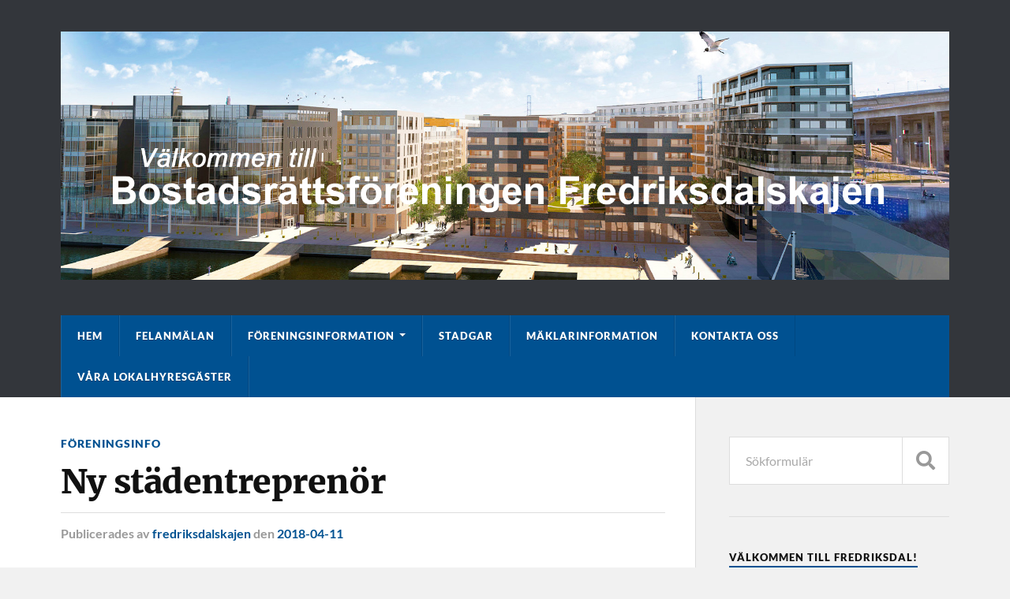

--- FILE ---
content_type: text/html; charset=UTF-8
request_url: https://www.fredriksdalskajen.se/foreningsinfo/ny-stadentreprenor/
body_size: 41196
content:
<!DOCTYPE html>

<html class="no-js" lang="sv-SE">

	<head profile="http://gmpg.org/xfn/11">
		
		<meta http-equiv="Content-Type" content="text/html; charset=UTF-8" />
		<meta name="viewport" content="width=device-width, initial-scale=1.0" >
		 
		<title>Ny städentreprenör &#8211; Brf Fredriksdalskajen</title>
<meta name='robots' content='max-image-preview:large' />
<script>document.documentElement.className = document.documentElement.className.replace("no-js","js");</script>
<link rel="alternate" type="application/rss+xml" title="Brf Fredriksdalskajen &raquo; Webbflöde" href="https://www.fredriksdalskajen.se/feed/" />
<link rel="alternate" type="application/rss+xml" title="Brf Fredriksdalskajen &raquo; Kommentarsflöde" href="https://www.fredriksdalskajen.se/comments/feed/" />
<link rel="alternate" title="oEmbed (JSON)" type="application/json+oembed" href="https://www.fredriksdalskajen.se/wp-json/oembed/1.0/embed?url=https%3A%2F%2Fwww.fredriksdalskajen.se%2Fforeningsinfo%2Fny-stadentreprenor%2F" />
<link rel="alternate" title="oEmbed (XML)" type="text/xml+oembed" href="https://www.fredriksdalskajen.se/wp-json/oembed/1.0/embed?url=https%3A%2F%2Fwww.fredriksdalskajen.se%2Fforeningsinfo%2Fny-stadentreprenor%2F&#038;format=xml" />
<style id='wp-img-auto-sizes-contain-inline-css' type='text/css'>
img:is([sizes=auto i],[sizes^="auto," i]){contain-intrinsic-size:3000px 1500px}
/*# sourceURL=wp-img-auto-sizes-contain-inline-css */
</style>
<style id='wp-emoji-styles-inline-css' type='text/css'>

	img.wp-smiley, img.emoji {
		display: inline !important;
		border: none !important;
		box-shadow: none !important;
		height: 1em !important;
		width: 1em !important;
		margin: 0 0.07em !important;
		vertical-align: -0.1em !important;
		background: none !important;
		padding: 0 !important;
	}
/*# sourceURL=wp-emoji-styles-inline-css */
</style>
<style id='wp-block-library-inline-css' type='text/css'>
:root{--wp-block-synced-color:#7a00df;--wp-block-synced-color--rgb:122,0,223;--wp-bound-block-color:var(--wp-block-synced-color);--wp-editor-canvas-background:#ddd;--wp-admin-theme-color:#007cba;--wp-admin-theme-color--rgb:0,124,186;--wp-admin-theme-color-darker-10:#006ba1;--wp-admin-theme-color-darker-10--rgb:0,107,160.5;--wp-admin-theme-color-darker-20:#005a87;--wp-admin-theme-color-darker-20--rgb:0,90,135;--wp-admin-border-width-focus:2px}@media (min-resolution:192dpi){:root{--wp-admin-border-width-focus:1.5px}}.wp-element-button{cursor:pointer}:root .has-very-light-gray-background-color{background-color:#eee}:root .has-very-dark-gray-background-color{background-color:#313131}:root .has-very-light-gray-color{color:#eee}:root .has-very-dark-gray-color{color:#313131}:root .has-vivid-green-cyan-to-vivid-cyan-blue-gradient-background{background:linear-gradient(135deg,#00d084,#0693e3)}:root .has-purple-crush-gradient-background{background:linear-gradient(135deg,#34e2e4,#4721fb 50%,#ab1dfe)}:root .has-hazy-dawn-gradient-background{background:linear-gradient(135deg,#faaca8,#dad0ec)}:root .has-subdued-olive-gradient-background{background:linear-gradient(135deg,#fafae1,#67a671)}:root .has-atomic-cream-gradient-background{background:linear-gradient(135deg,#fdd79a,#004a59)}:root .has-nightshade-gradient-background{background:linear-gradient(135deg,#330968,#31cdcf)}:root .has-midnight-gradient-background{background:linear-gradient(135deg,#020381,#2874fc)}:root{--wp--preset--font-size--normal:16px;--wp--preset--font-size--huge:42px}.has-regular-font-size{font-size:1em}.has-larger-font-size{font-size:2.625em}.has-normal-font-size{font-size:var(--wp--preset--font-size--normal)}.has-huge-font-size{font-size:var(--wp--preset--font-size--huge)}.has-text-align-center{text-align:center}.has-text-align-left{text-align:left}.has-text-align-right{text-align:right}.has-fit-text{white-space:nowrap!important}#end-resizable-editor-section{display:none}.aligncenter{clear:both}.items-justified-left{justify-content:flex-start}.items-justified-center{justify-content:center}.items-justified-right{justify-content:flex-end}.items-justified-space-between{justify-content:space-between}.screen-reader-text{border:0;clip-path:inset(50%);height:1px;margin:-1px;overflow:hidden;padding:0;position:absolute;width:1px;word-wrap:normal!important}.screen-reader-text:focus{background-color:#ddd;clip-path:none;color:#444;display:block;font-size:1em;height:auto;left:5px;line-height:normal;padding:15px 23px 14px;text-decoration:none;top:5px;width:auto;z-index:100000}html :where(.has-border-color){border-style:solid}html :where([style*=border-top-color]){border-top-style:solid}html :where([style*=border-right-color]){border-right-style:solid}html :where([style*=border-bottom-color]){border-bottom-style:solid}html :where([style*=border-left-color]){border-left-style:solid}html :where([style*=border-width]){border-style:solid}html :where([style*=border-top-width]){border-top-style:solid}html :where([style*=border-right-width]){border-right-style:solid}html :where([style*=border-bottom-width]){border-bottom-style:solid}html :where([style*=border-left-width]){border-left-style:solid}html :where(img[class*=wp-image-]){height:auto;max-width:100%}:where(figure){margin:0 0 1em}html :where(.is-position-sticky){--wp-admin--admin-bar--position-offset:var(--wp-admin--admin-bar--height,0px)}@media screen and (max-width:600px){html :where(.is-position-sticky){--wp-admin--admin-bar--position-offset:0px}}

/*# sourceURL=wp-block-library-inline-css */
</style><style id='global-styles-inline-css' type='text/css'>
:root{--wp--preset--aspect-ratio--square: 1;--wp--preset--aspect-ratio--4-3: 4/3;--wp--preset--aspect-ratio--3-4: 3/4;--wp--preset--aspect-ratio--3-2: 3/2;--wp--preset--aspect-ratio--2-3: 2/3;--wp--preset--aspect-ratio--16-9: 16/9;--wp--preset--aspect-ratio--9-16: 9/16;--wp--preset--color--black: #111;--wp--preset--color--cyan-bluish-gray: #abb8c3;--wp--preset--color--white: #fff;--wp--preset--color--pale-pink: #f78da7;--wp--preset--color--vivid-red: #cf2e2e;--wp--preset--color--luminous-vivid-orange: #ff6900;--wp--preset--color--luminous-vivid-amber: #fcb900;--wp--preset--color--light-green-cyan: #7bdcb5;--wp--preset--color--vivid-green-cyan: #00d084;--wp--preset--color--pale-cyan-blue: #8ed1fc;--wp--preset--color--vivid-cyan-blue: #0693e3;--wp--preset--color--vivid-purple: #9b51e0;--wp--preset--color--accent: #005191;--wp--preset--color--dark-gray: #333;--wp--preset--color--medium-gray: #555;--wp--preset--color--light-gray: #777;--wp--preset--gradient--vivid-cyan-blue-to-vivid-purple: linear-gradient(135deg,rgb(6,147,227) 0%,rgb(155,81,224) 100%);--wp--preset--gradient--light-green-cyan-to-vivid-green-cyan: linear-gradient(135deg,rgb(122,220,180) 0%,rgb(0,208,130) 100%);--wp--preset--gradient--luminous-vivid-amber-to-luminous-vivid-orange: linear-gradient(135deg,rgb(252,185,0) 0%,rgb(255,105,0) 100%);--wp--preset--gradient--luminous-vivid-orange-to-vivid-red: linear-gradient(135deg,rgb(255,105,0) 0%,rgb(207,46,46) 100%);--wp--preset--gradient--very-light-gray-to-cyan-bluish-gray: linear-gradient(135deg,rgb(238,238,238) 0%,rgb(169,184,195) 100%);--wp--preset--gradient--cool-to-warm-spectrum: linear-gradient(135deg,rgb(74,234,220) 0%,rgb(151,120,209) 20%,rgb(207,42,186) 40%,rgb(238,44,130) 60%,rgb(251,105,98) 80%,rgb(254,248,76) 100%);--wp--preset--gradient--blush-light-purple: linear-gradient(135deg,rgb(255,206,236) 0%,rgb(152,150,240) 100%);--wp--preset--gradient--blush-bordeaux: linear-gradient(135deg,rgb(254,205,165) 0%,rgb(254,45,45) 50%,rgb(107,0,62) 100%);--wp--preset--gradient--luminous-dusk: linear-gradient(135deg,rgb(255,203,112) 0%,rgb(199,81,192) 50%,rgb(65,88,208) 100%);--wp--preset--gradient--pale-ocean: linear-gradient(135deg,rgb(255,245,203) 0%,rgb(182,227,212) 50%,rgb(51,167,181) 100%);--wp--preset--gradient--electric-grass: linear-gradient(135deg,rgb(202,248,128) 0%,rgb(113,206,126) 100%);--wp--preset--gradient--midnight: linear-gradient(135deg,rgb(2,3,129) 0%,rgb(40,116,252) 100%);--wp--preset--font-size--small: 15px;--wp--preset--font-size--medium: 20px;--wp--preset--font-size--large: 24px;--wp--preset--font-size--x-large: 42px;--wp--preset--font-size--normal: 17px;--wp--preset--font-size--larger: 28px;--wp--preset--spacing--20: 0.44rem;--wp--preset--spacing--30: 0.67rem;--wp--preset--spacing--40: 1rem;--wp--preset--spacing--50: 1.5rem;--wp--preset--spacing--60: 2.25rem;--wp--preset--spacing--70: 3.38rem;--wp--preset--spacing--80: 5.06rem;--wp--preset--shadow--natural: 6px 6px 9px rgba(0, 0, 0, 0.2);--wp--preset--shadow--deep: 12px 12px 50px rgba(0, 0, 0, 0.4);--wp--preset--shadow--sharp: 6px 6px 0px rgba(0, 0, 0, 0.2);--wp--preset--shadow--outlined: 6px 6px 0px -3px rgb(255, 255, 255), 6px 6px rgb(0, 0, 0);--wp--preset--shadow--crisp: 6px 6px 0px rgb(0, 0, 0);}:where(.is-layout-flex){gap: 0.5em;}:where(.is-layout-grid){gap: 0.5em;}body .is-layout-flex{display: flex;}.is-layout-flex{flex-wrap: wrap;align-items: center;}.is-layout-flex > :is(*, div){margin: 0;}body .is-layout-grid{display: grid;}.is-layout-grid > :is(*, div){margin: 0;}:where(.wp-block-columns.is-layout-flex){gap: 2em;}:where(.wp-block-columns.is-layout-grid){gap: 2em;}:where(.wp-block-post-template.is-layout-flex){gap: 1.25em;}:where(.wp-block-post-template.is-layout-grid){gap: 1.25em;}.has-black-color{color: var(--wp--preset--color--black) !important;}.has-cyan-bluish-gray-color{color: var(--wp--preset--color--cyan-bluish-gray) !important;}.has-white-color{color: var(--wp--preset--color--white) !important;}.has-pale-pink-color{color: var(--wp--preset--color--pale-pink) !important;}.has-vivid-red-color{color: var(--wp--preset--color--vivid-red) !important;}.has-luminous-vivid-orange-color{color: var(--wp--preset--color--luminous-vivid-orange) !important;}.has-luminous-vivid-amber-color{color: var(--wp--preset--color--luminous-vivid-amber) !important;}.has-light-green-cyan-color{color: var(--wp--preset--color--light-green-cyan) !important;}.has-vivid-green-cyan-color{color: var(--wp--preset--color--vivid-green-cyan) !important;}.has-pale-cyan-blue-color{color: var(--wp--preset--color--pale-cyan-blue) !important;}.has-vivid-cyan-blue-color{color: var(--wp--preset--color--vivid-cyan-blue) !important;}.has-vivid-purple-color{color: var(--wp--preset--color--vivid-purple) !important;}.has-black-background-color{background-color: var(--wp--preset--color--black) !important;}.has-cyan-bluish-gray-background-color{background-color: var(--wp--preset--color--cyan-bluish-gray) !important;}.has-white-background-color{background-color: var(--wp--preset--color--white) !important;}.has-pale-pink-background-color{background-color: var(--wp--preset--color--pale-pink) !important;}.has-vivid-red-background-color{background-color: var(--wp--preset--color--vivid-red) !important;}.has-luminous-vivid-orange-background-color{background-color: var(--wp--preset--color--luminous-vivid-orange) !important;}.has-luminous-vivid-amber-background-color{background-color: var(--wp--preset--color--luminous-vivid-amber) !important;}.has-light-green-cyan-background-color{background-color: var(--wp--preset--color--light-green-cyan) !important;}.has-vivid-green-cyan-background-color{background-color: var(--wp--preset--color--vivid-green-cyan) !important;}.has-pale-cyan-blue-background-color{background-color: var(--wp--preset--color--pale-cyan-blue) !important;}.has-vivid-cyan-blue-background-color{background-color: var(--wp--preset--color--vivid-cyan-blue) !important;}.has-vivid-purple-background-color{background-color: var(--wp--preset--color--vivid-purple) !important;}.has-black-border-color{border-color: var(--wp--preset--color--black) !important;}.has-cyan-bluish-gray-border-color{border-color: var(--wp--preset--color--cyan-bluish-gray) !important;}.has-white-border-color{border-color: var(--wp--preset--color--white) !important;}.has-pale-pink-border-color{border-color: var(--wp--preset--color--pale-pink) !important;}.has-vivid-red-border-color{border-color: var(--wp--preset--color--vivid-red) !important;}.has-luminous-vivid-orange-border-color{border-color: var(--wp--preset--color--luminous-vivid-orange) !important;}.has-luminous-vivid-amber-border-color{border-color: var(--wp--preset--color--luminous-vivid-amber) !important;}.has-light-green-cyan-border-color{border-color: var(--wp--preset--color--light-green-cyan) !important;}.has-vivid-green-cyan-border-color{border-color: var(--wp--preset--color--vivid-green-cyan) !important;}.has-pale-cyan-blue-border-color{border-color: var(--wp--preset--color--pale-cyan-blue) !important;}.has-vivid-cyan-blue-border-color{border-color: var(--wp--preset--color--vivid-cyan-blue) !important;}.has-vivid-purple-border-color{border-color: var(--wp--preset--color--vivid-purple) !important;}.has-vivid-cyan-blue-to-vivid-purple-gradient-background{background: var(--wp--preset--gradient--vivid-cyan-blue-to-vivid-purple) !important;}.has-light-green-cyan-to-vivid-green-cyan-gradient-background{background: var(--wp--preset--gradient--light-green-cyan-to-vivid-green-cyan) !important;}.has-luminous-vivid-amber-to-luminous-vivid-orange-gradient-background{background: var(--wp--preset--gradient--luminous-vivid-amber-to-luminous-vivid-orange) !important;}.has-luminous-vivid-orange-to-vivid-red-gradient-background{background: var(--wp--preset--gradient--luminous-vivid-orange-to-vivid-red) !important;}.has-very-light-gray-to-cyan-bluish-gray-gradient-background{background: var(--wp--preset--gradient--very-light-gray-to-cyan-bluish-gray) !important;}.has-cool-to-warm-spectrum-gradient-background{background: var(--wp--preset--gradient--cool-to-warm-spectrum) !important;}.has-blush-light-purple-gradient-background{background: var(--wp--preset--gradient--blush-light-purple) !important;}.has-blush-bordeaux-gradient-background{background: var(--wp--preset--gradient--blush-bordeaux) !important;}.has-luminous-dusk-gradient-background{background: var(--wp--preset--gradient--luminous-dusk) !important;}.has-pale-ocean-gradient-background{background: var(--wp--preset--gradient--pale-ocean) !important;}.has-electric-grass-gradient-background{background: var(--wp--preset--gradient--electric-grass) !important;}.has-midnight-gradient-background{background: var(--wp--preset--gradient--midnight) !important;}.has-small-font-size{font-size: var(--wp--preset--font-size--small) !important;}.has-medium-font-size{font-size: var(--wp--preset--font-size--medium) !important;}.has-large-font-size{font-size: var(--wp--preset--font-size--large) !important;}.has-x-large-font-size{font-size: var(--wp--preset--font-size--x-large) !important;}
/*# sourceURL=global-styles-inline-css */
</style>

<style id='classic-theme-styles-inline-css' type='text/css'>
/*! This file is auto-generated */
.wp-block-button__link{color:#fff;background-color:#32373c;border-radius:9999px;box-shadow:none;text-decoration:none;padding:calc(.667em + 2px) calc(1.333em + 2px);font-size:1.125em}.wp-block-file__button{background:#32373c;color:#fff;text-decoration:none}
/*# sourceURL=/wp-includes/css/classic-themes.min.css */
</style>
<link rel='stylesheet' id='rowling_google_fonts-css' href='https://www.fredriksdalskajen.se/wp-content/themes/rowling/assets/css/fonts.css?ver=6.9' type='text/css' media='all' />
<link rel='stylesheet' id='rowling_fontawesome-css' href='https://www.fredriksdalskajen.se/wp-content/themes/rowling/assets/css/font-awesome.min.css?ver=5.13.0' type='text/css' media='all' />
<link rel='stylesheet' id='rowling_style-css' href='https://www.fredriksdalskajen.se/wp-content/themes/rowling/style.css?ver=2.1.1' type='text/css' media='all' />
<script type="text/javascript" src="https://www.fredriksdalskajen.se/wp-includes/js/jquery/jquery.min.js?ver=3.7.1" id="jquery-core-js"></script>
<script type="text/javascript" src="https://www.fredriksdalskajen.se/wp-includes/js/jquery/jquery-migrate.min.js?ver=3.4.1" id="jquery-migrate-js"></script>
<script type="text/javascript" src="https://www.fredriksdalskajen.se/wp-content/themes/rowling/assets/js/flexslider.js?ver=1" id="rowling_flexslider-js"></script>
<script type="text/javascript" src="https://www.fredriksdalskajen.se/wp-content/themes/rowling/assets/js/doubletaptogo.js?ver=1" id="rowling_doubletap-js"></script>
<link rel="https://api.w.org/" href="https://www.fredriksdalskajen.se/wp-json/" /><link rel="alternate" title="JSON" type="application/json" href="https://www.fredriksdalskajen.se/wp-json/wp/v2/posts/2195" /><link rel="EditURI" type="application/rsd+xml" title="RSD" href="https://www.fredriksdalskajen.se/xmlrpc.php?rsd" />
<meta name="generator" content="WordPress 6.9" />
<link rel="canonical" href="https://www.fredriksdalskajen.se/foreningsinfo/ny-stadentreprenor/" />
<link rel='shortlink' href='https://www.fredriksdalskajen.se/?p=2195' />
<!-- Customizer CSS --><style type="text/css">a { color:#005191; }.blog-title a:hover { color:#005191; }.navigation .section-inner { background-color:#005191; }.primary-menu ul li:hover > a { color:#005191; }.search-container .search-button:hover { color:#005191; }.sticky .sticky-tag { background-color:#005191; }.sticky .sticky-tag:after { border-right-color:#005191; }.sticky .sticky-tag:after { border-left-color:#005191; }.post-categories { color:#005191; }.single .post-meta a { color:#005191; }.single .post-meta a:hover { border-bottom-color:#005191; }.single-post .post-image-caption .fa { color:#005191; }.related-post .category { color:#005191; }p.intro { color:#005191; }blockquote:after { color:#005191; }fieldset legend { background-color:#005191; }button, .button, .faux-button, :root .wp-block-button__link, :root .wp-block-file__button, input[type="button"], input[type="reset"], input[type="submit"] { background-color:#005191; }:root .has-accent-color { color:#005191; }:root .has-accent-background-color { background-color:#005191; }.page-edit-link { color:#005191; }.post-content .page-links a:hover { background-color:#005191; }.post-tags a:hover { background-color:#005191; }.post-tags a:hover:before { border-right-color:#005191; }.post-navigation h4 a:hover { color:#005191; }.comments-title-container .fa { color:#005191; }.comment-reply-title .fa { color:#005191; }.comments .pingbacks li a:hover { color:#005191; }.comment-header h4 a { color:#005191; }.bypostauthor .comment-author-icon { background-color:#005191; }.comments-nav a:hover { color:#005191; }.pingbacks-title { border-bottom-color:#005191; }.archive-title { border-bottom-color:#005191; }.archive-nav a:hover { color:#005191; }.widget-title { border-bottom-color:#005191; }.widget-content .textwidget a:hover { color:#005191; }.widget_archive li a:hover { color:#005191; }.widget_categories li a:hover { color:#005191; }.widget_meta li a:hover { color:#005191; }.widget_nav_menu li a:hover { color:#005191; }.widget_rss .widget-content ul a.rsswidget:hover { color:#005191; }#wp-calendar thead th { color:#005191; }#wp-calendar tfoot a:hover { color:#005191; }.widget .tagcloud a:hover { background-color:#005191; }.widget .tagcloud a:hover:before { border-right-color:#005191; }.footer .widget .tagcloud a:hover { background-color:#005191; }.footer .widget .tagcloud a:hover:before { border-right-color:#005191; }.wrapper .search-button:hover { color:#005191; }.to-the-top { background-color:#005191; }.credits .copyright a:hover { color:#005191; }.nav-toggle { background-color:#005191; }.mobile-menu { background-color:#005191; }</style><!--/Customizer CSS--><link rel="icon" href="https://www.fredriksdalskajen.se/wp-content/uploads/2022/08/cropped-Skärmavbild-2022-08-14-kl.-16.34.00-32x32.png" sizes="32x32" />
<link rel="icon" href="https://www.fredriksdalskajen.se/wp-content/uploads/2022/08/cropped-Skärmavbild-2022-08-14-kl.-16.34.00-192x192.png" sizes="192x192" />
<link rel="apple-touch-icon" href="https://www.fredriksdalskajen.se/wp-content/uploads/2022/08/cropped-Skärmavbild-2022-08-14-kl.-16.34.00-180x180.png" />
<meta name="msapplication-TileImage" content="https://www.fredriksdalskajen.se/wp-content/uploads/2022/08/cropped-Skärmavbild-2022-08-14-kl.-16.34.00-270x270.png" />
	
	</head>
	
	<body class="wp-singular post-template-default single single-post postid-2195 single-format-standard wp-theme-rowling">

		
		<a class="skip-link button" href="#site-content">Hoppa till innehåll</a>
		
				
		<div class="search-container">
			
			<div class="section-inner">
			
				
<form method="get" class="search-form" id="search-form-697655fee3264" action="https://www.fredriksdalskajen.se/">
	<input type="search" class="search-field" placeholder="Sökformulär" name="s" id="search-form-697655fee3266" /> 
	<button type="submit" class="search-button"><div class="fa fw fa-search"></div><span class="screen-reader-text">Sök</span></button>
</form>			
			</div><!-- .section-inner -->
			
		</div><!-- .search-container -->
		
		<header class="header-wrapper">
		
			<div class="header">
					
				<div class="section-inner">
				
					
						<div class="blog-title">
							<a class="logo" href="https://www.fredriksdalskajen.se/" rel="home">
								<img src="http://www.fredriksdalskajen.se/wp-content/uploads/2019/01/Fredriksdal-Skanska-beskuren_text-1.jpg">
								<span class="screen-reader-text">Brf Fredriksdalskajen</span>
							</a>
						</div>
			
										
					<div class="nav-toggle">
						
						<div class="bars">
							<div class="bar"></div>
							<div class="bar"></div>
							<div class="bar"></div>
						</div>
						
					</div><!-- .nav-toggle -->
				
				</div><!-- .section-inner -->
				
			</div><!-- .header -->
			
			<div class="navigation">
				
				<div class="section-inner group">
					
					<ul class="primary-menu reset-list-style dropdown-menu">
						
						<li id="menu-item-2329" class="menu-item menu-item-type-custom menu-item-object-custom menu-item-home menu-item-2329"><a href="http://www.fredriksdalskajen.se">Hem</a></li>
<li id="menu-item-2011" class="menu-item menu-item-type-post_type menu-item-object-page menu-item-2011"><a href="https://www.fredriksdalskajen.se/felanmalan/">Felanmälan</a></li>
<li id="menu-item-1747" class="menu-item menu-item-type-custom menu-item-object-custom menu-item-has-children menu-item-1747"><a href="#">Föreningsinformation</a>
<ul class="sub-menu">
	<li id="menu-item-2110" class="menu-item menu-item-type-post_type menu-item-object-page menu-item-2110"><a href="https://www.fredriksdalskajen.se/a-o-fragor-och-svar/">A–Ö frågor och svar</a></li>
	<li id="menu-item-1748" class="menu-item menu-item-type-post_type menu-item-object-page menu-item-1748"><a href="https://www.fredriksdalskajen.se/stadgar/">Stadgar</a></li>
	<li id="menu-item-1562" class="menu-item menu-item-type-post_type menu-item-object-page menu-item-1562"><a href="https://www.fredriksdalskajen.se/trivselregler/">Trivselregler</a></li>
	<li id="menu-item-1975" class="menu-item menu-item-type-post_type menu-item-object-page menu-item-1975"><a href="https://www.fredriksdalskajen.se/styrelsen/">Styrelsen</a></li>
	<li id="menu-item-2387" class="menu-item menu-item-type-post_type menu-item-object-page menu-item-2387"><a href="https://www.fredriksdalskajen.se/foreningsstammor/">Föreningsstämmor</a></li>
	<li id="menu-item-2448" class="menu-item menu-item-type-post_type menu-item-object-page menu-item-2448"><a href="https://www.fredriksdalskajen.se/arsredovisningar/">Årsredovisningar</a></li>
	<li id="menu-item-2279" class="menu-item menu-item-type-post_type menu-item-object-page menu-item-2279"><a href="https://www.fredriksdalskajen.se/fredriksdals-historia/">Fredriksdals historia</a></li>
</ul>
</li>
<li id="menu-item-2574" class="menu-item menu-item-type-post_type menu-item-object-page menu-item-2574"><a href="https://www.fredriksdalskajen.se/stadgar/">Stadgar</a></li>
<li id="menu-item-1950" class="menu-item menu-item-type-post_type menu-item-object-page menu-item-1950"><a href="https://www.fredriksdalskajen.se/maklarinformation/">Mäklarinformation</a></li>
<li id="menu-item-1561" class="menu-item menu-item-type-post_type menu-item-object-page menu-item-1561"><a href="https://www.fredriksdalskajen.se/kontakta-oss/">Kontakta oss</a></li>
<li id="menu-item-2864" class="menu-item menu-item-type-post_type menu-item-object-page menu-item-2864"><a href="https://www.fredriksdalskajen.se/vara-lokalhyresgaster/">Våra lokalhyresgäster</a></li>
															
					</ul>
					
				</div><!-- .section-inner -->
				
			</div><!-- .navigation -->
				
			<ul class="mobile-menu reset-list-style">
				
				<li class="menu-item menu-item-type-custom menu-item-object-custom menu-item-home menu-item-2329"><a href="http://www.fredriksdalskajen.se">Hem</a></li>
<li class="menu-item menu-item-type-post_type menu-item-object-page menu-item-2011"><a href="https://www.fredriksdalskajen.se/felanmalan/">Felanmälan</a></li>
<li class="menu-item menu-item-type-custom menu-item-object-custom menu-item-has-children menu-item-1747"><a href="#">Föreningsinformation</a>
<ul class="sub-menu">
	<li class="menu-item menu-item-type-post_type menu-item-object-page menu-item-2110"><a href="https://www.fredriksdalskajen.se/a-o-fragor-och-svar/">A–Ö frågor och svar</a></li>
	<li class="menu-item menu-item-type-post_type menu-item-object-page menu-item-1748"><a href="https://www.fredriksdalskajen.se/stadgar/">Stadgar</a></li>
	<li class="menu-item menu-item-type-post_type menu-item-object-page menu-item-1562"><a href="https://www.fredriksdalskajen.se/trivselregler/">Trivselregler</a></li>
	<li class="menu-item menu-item-type-post_type menu-item-object-page menu-item-1975"><a href="https://www.fredriksdalskajen.se/styrelsen/">Styrelsen</a></li>
	<li class="menu-item menu-item-type-post_type menu-item-object-page menu-item-2387"><a href="https://www.fredriksdalskajen.se/foreningsstammor/">Föreningsstämmor</a></li>
	<li class="menu-item menu-item-type-post_type menu-item-object-page menu-item-2448"><a href="https://www.fredriksdalskajen.se/arsredovisningar/">Årsredovisningar</a></li>
	<li class="menu-item menu-item-type-post_type menu-item-object-page menu-item-2279"><a href="https://www.fredriksdalskajen.se/fredriksdals-historia/">Fredriksdals historia</a></li>
</ul>
</li>
<li class="menu-item menu-item-type-post_type menu-item-object-page menu-item-2574"><a href="https://www.fredriksdalskajen.se/stadgar/">Stadgar</a></li>
<li class="menu-item menu-item-type-post_type menu-item-object-page menu-item-1950"><a href="https://www.fredriksdalskajen.se/maklarinformation/">Mäklarinformation</a></li>
<li class="menu-item menu-item-type-post_type menu-item-object-page menu-item-1561"><a href="https://www.fredriksdalskajen.se/kontakta-oss/">Kontakta oss</a></li>
<li class="menu-item menu-item-type-post_type menu-item-object-page menu-item-2864"><a href="https://www.fredriksdalskajen.se/vara-lokalhyresgaster/">Våra lokalhyresgäster</a></li>
				
			</ul><!-- .mobile-menu -->
				
		</header><!-- .header-wrapper -->

		<main id="site-content">
<div class="wrapper section-inner group">
	
	<div class="content">
												        
				
				<article id="post-2195" class="single single-post group post-2195 post type-post status-publish format-standard hentry category-foreningsinfo">
					
					<div class="post-header">
											
													<p class="post-categories"><a href="https://www.fredriksdalskajen.se/category/foreningsinfo/" rel="category tag">Föreningsinfo</a></p>
							<h1 class="post-title">Ny städentreprenör</h1>						
							<div class="post-meta">

								<span class="resp">Publicerades</span> <span class="post-meta-author">av <a href="https://www.fredriksdalskajen.se/author/fredriksdalskajen/">fredriksdalskajen</a></span> <span class="post-meta-date">den <a href="https://www.fredriksdalskajen.se/foreningsinfo/ny-stadentreprenor/">2018-04-11</a></span> 
								
							</div><!-- .post-meta -->

												
					</div><!-- .post-header -->
					
							
		<div class="related-posts">
			
			<p class="related-posts-title">Läs nästa &rarr;</p>
			
			<div class="row">
							
								
						<a class="related-post" href="https://www.fredriksdalskajen.se/foreningsinfo/boppa/">
							
															
								<img width="400" height="200" src="https://www.fredriksdalskajen.se/wp-content/uploads/2025/07/Skarmavbild-2025-07-01-kl.-19.41.35-400x200.png" class="attachment-post-image-thumb size-post-image-thumb wp-post-image" alt="" decoding="async" fetchpriority="high" srcset="https://www.fredriksdalskajen.se/wp-content/uploads/2025/07/Skarmavbild-2025-07-01-kl.-19.41.35-400x200.png 400w, https://www.fredriksdalskajen.se/wp-content/uploads/2025/07/Skarmavbild-2025-07-01-kl.-19.41.35-300x150.png 300w, https://www.fredriksdalskajen.se/wp-content/uploads/2025/07/Skarmavbild-2025-07-01-kl.-19.41.35-1024x512.png 1024w, https://www.fredriksdalskajen.se/wp-content/uploads/2025/07/Skarmavbild-2025-07-01-kl.-19.41.35-768x384.png 768w, https://www.fredriksdalskajen.se/wp-content/uploads/2025/07/Skarmavbild-2025-07-01-kl.-19.41.35-816x408.png 816w, https://www.fredriksdalskajen.se/wp-content/uploads/2025/07/Skarmavbild-2025-07-01-kl.-19.41.35.png 1036w" sizes="(max-width: 400px) 100vw, 400px" />								
														
							<p class="category">
								Föreningsinfo							</p>
					
							<h3 class="title">Boappa</h3>
								
						</a>
					
										
						<a class="related-post" href="https://www.fredriksdalskajen.se/foreningsinfo/elbil/">
							
															
								<img width="400" height="200" src="https://www.fredriksdalskajen.se/wp-content/uploads/2021/10/IMG_1566-scaled-e1700934155785-400x200.jpg" class="attachment-post-image-thumb size-post-image-thumb wp-post-image" alt="Laddplats garage" decoding="async" />								
														
							<p class="category">
								Föreningsinfo							</p>
					
							<h3 class="title">Elbil</h3>
								
						</a>
					
										
						<a class="related-post" href="https://www.fredriksdalskajen.se/foreningsinfo/ny-ekonomisk-forvaltare-simpleko/">
							
															
								<img width="400" height="200" src="https://www.fredriksdalskajen.se/wp-content/uploads/2023/01/Simpleko_logo-400x200.png" class="attachment-post-image-thumb size-post-image-thumb wp-post-image" alt="" decoding="async" />								
														
							<p class="category">
								Föreningsinfo							</p>
					
							<h3 class="title">Ny ekonomisk förvaltare</h3>
								
						</a>
					
									
			</div><!-- .row -->

		</div><!-- .related-posts -->
		
									
					<div class="post-inner">
		
						<div class="post-content entry-content">
						
							<p>Brf. Fredriksdalskajen har upphandlat en ny städentreprenör, som kommer att ta över från och med 2 maj.</p>
<p>Den nya entreprenören heter <a href="https://www.partnersingrime.se/">Partners in Grime</a>. I städuppdraget ingår bl.a.:</p>
<p>Städning av entréer: 2 gånger/vecka<br />
Städning av trapphus och våningsplan: 1 gång/vecka<br />
Städning av hissar: 1 gång/vecka<br />
Städning av grovsoprum: 1 gång/månad</p>
						
						</div><!-- .post-content -->

						
														
							<div class="post-author">
								
								<a class="avatar" href="https://www.fredriksdalskajen.se/author/fredriksdalskajen/">
																	</a>
								
								<h4 class="title"><a href="https://www.fredriksdalskajen.se/author/fredriksdalskajen/">fredriksdalskajen</a></h4>

								
							</div><!-- .post-author -->

									
		<div class="related-posts">
			
			<p class="related-posts-title">Läs nästa &rarr;</p>
			
			<div class="row">
							
								
						<a class="related-post" href="https://www.fredriksdalskajen.se/foreningsinfo/boppa/">
							
															
								<img width="400" height="200" src="https://www.fredriksdalskajen.se/wp-content/uploads/2025/07/Skarmavbild-2025-07-01-kl.-19.41.35-400x200.png" class="attachment-post-image-thumb size-post-image-thumb wp-post-image" alt="" decoding="async" loading="lazy" srcset="https://www.fredriksdalskajen.se/wp-content/uploads/2025/07/Skarmavbild-2025-07-01-kl.-19.41.35-400x200.png 400w, https://www.fredriksdalskajen.se/wp-content/uploads/2025/07/Skarmavbild-2025-07-01-kl.-19.41.35-300x150.png 300w, https://www.fredriksdalskajen.se/wp-content/uploads/2025/07/Skarmavbild-2025-07-01-kl.-19.41.35-1024x512.png 1024w, https://www.fredriksdalskajen.se/wp-content/uploads/2025/07/Skarmavbild-2025-07-01-kl.-19.41.35-768x384.png 768w, https://www.fredriksdalskajen.se/wp-content/uploads/2025/07/Skarmavbild-2025-07-01-kl.-19.41.35-816x408.png 816w, https://www.fredriksdalskajen.se/wp-content/uploads/2025/07/Skarmavbild-2025-07-01-kl.-19.41.35.png 1036w" sizes="auto, (max-width: 400px) 100vw, 400px" />								
														
							<p class="category">
								Föreningsinfo							</p>
					
							<h3 class="title">Boappa</h3>
								
						</a>
					
										
						<a class="related-post" href="https://www.fredriksdalskajen.se/foreningsinfo/elbil/">
							
															
								<img width="400" height="200" src="https://www.fredriksdalskajen.se/wp-content/uploads/2021/10/IMG_1566-scaled-e1700934155785-400x200.jpg" class="attachment-post-image-thumb size-post-image-thumb wp-post-image" alt="Laddplats garage" decoding="async" loading="lazy" />								
														
							<p class="category">
								Föreningsinfo							</p>
					
							<h3 class="title">Elbil</h3>
								
						</a>
					
										
						<a class="related-post" href="https://www.fredriksdalskajen.se/foreningsinfo/ny-ekonomisk-forvaltare-simpleko/">
							
															
								<img width="400" height="200" src="https://www.fredriksdalskajen.se/wp-content/uploads/2023/01/Simpleko_logo-400x200.png" class="attachment-post-image-thumb size-post-image-thumb wp-post-image" alt="" decoding="async" loading="lazy" />								
														
							<p class="category">
								Föreningsinfo							</p>
					
							<h3 class="title">Ny ekonomisk förvaltare</h3>
								
						</a>
					
									
			</div><!-- .row -->

		</div><!-- .related-posts -->
		
								
																
					</div><!-- .post-inner -->
					
				</article><!-- .post -->
				
					
	</div><!-- .content -->
	
	<div class="sidebar">

	<div id="search-3" class="widget widget_search"><div class="widget-content">
<form method="get" class="search-form" id="search-form-697655fee8dad" action="https://www.fredriksdalskajen.se/">
	<input type="search" class="search-field" placeholder="Sökformulär" name="s" id="search-form-697655fee8daf" /> 
	<button type="submit" class="search-button"><div class="fa fw fa-search"></div><span class="screen-reader-text">Sök</span></button>
</form></div></div><div id="text-3" class="widget widget_text"><div class="widget-content"><h3 class="widget-title">Välkommen till Fredriksdal!</h3>			<div class="textwidget"><p>I ett härligt läge där Mälaren möter Saltsjön och Södermalm möter Hammarby sjöstad ligger Brf. Fredriksdalskajen, en Svanenmärkt bostadsrättsförening alldeles intill vattnet.</p>
<p>Husets 178 lägenheter har direkt anslutning via Skansbron till Södermalms puls, Hammarby sjöstads vattenpromenad och närhet till naturen kring Årstaviken och Nackareservatet.</p>
<p>Lägenheterna är av blandad storlek, anpassade till en blandning av unga singlar, småbarnsfamiljer och äldre par, där många har stora balkonger och utsikt mot vattnet.</p>
<p>I föreningen finns härliga restauranger, kaféer och ett bageri, i tillägg till all den service som Södermalm och Hammarby sjöstad erbjuder.</p>
</div>
		</div></div><div id="categories-2" class="widget widget_categories"><div class="widget-content"><h3 class="widget-title">Kategorier</h3>
			<ul>
					<li class="cat-item cat-item-43"><a href="https://www.fredriksdalskajen.se/category/foreningsinfo/">Föreningsinfo</a>
</li>
	<li class="cat-item cat-item-59"><a href="https://www.fredriksdalskajen.se/category/garantibesiktning/">Garantibesiktning</a>
</li>
	<li class="cat-item cat-item-58"><a href="https://www.fredriksdalskajen.se/category/gardsmiljo/">Gårdsmiljö</a>
</li>
	<li class="cat-item cat-item-39"><a href="https://www.fredriksdalskajen.se/category/parkering/">Parkering</a>
</li>
	<li class="cat-item cat-item-60"><a href="https://www.fredriksdalskajen.se/category/sakerhet/">Säkerhet</a>
</li>
	<li class="cat-item cat-item-61"><a href="https://www.fredriksdalskajen.se/category/sopsortering/">Sopsortering</a>
</li>
			</ul>

			</div></div>
</div>	
</div><!-- .wrapper -->
		
		</main><!-- #site-content -->

		<footer class="credits">
					
			<div class="section-inner">
				
				<a href="#" class="to-the-top">
					<div class="fa fw fa-angle-up"></div>
					<span class="screen-reader-text">Till toppen</span>
				</a>
				
				<p class="copyright">&copy; 2026 <a href="https://www.fredriksdalskajen.se/" rel="home">Brf Fredriksdalskajen</a></p>
				
				<p class="attribution">Tema av <a href="https://www.andersnoren.se">Anders Nor&eacute;n</a></p>
				
			</div><!-- .section-inner -->
			
		</footer><!-- .credits -->

		<script type="speculationrules">
{"prefetch":[{"source":"document","where":{"and":[{"href_matches":"/*"},{"not":{"href_matches":["/wp-*.php","/wp-admin/*","/wp-content/uploads/*","/wp-content/*","/wp-content/plugins/*","/wp-content/themes/rowling/*","/*\\?(.+)"]}},{"not":{"selector_matches":"a[rel~=\"nofollow\"]"}},{"not":{"selector_matches":".no-prefetch, .no-prefetch a"}}]},"eagerness":"conservative"}]}
</script>
<script type="text/javascript" src="https://www.fredriksdalskajen.se/wp-content/themes/rowling/assets/js/global.js?ver=2.1.1" id="rowling_global-js"></script>
<script type="text/javascript" src="https://www.fredriksdalskajen.se/wp-includes/js/comment-reply.min.js?ver=6.9" id="comment-reply-js" async="async" data-wp-strategy="async" fetchpriority="low"></script>
<script id="wp-emoji-settings" type="application/json">
{"baseUrl":"https://s.w.org/images/core/emoji/17.0.2/72x72/","ext":".png","svgUrl":"https://s.w.org/images/core/emoji/17.0.2/svg/","svgExt":".svg","source":{"concatemoji":"https://www.fredriksdalskajen.se/wp-includes/js/wp-emoji-release.min.js?ver=6.9"}}
</script>
<script type="module">
/* <![CDATA[ */
/*! This file is auto-generated */
const a=JSON.parse(document.getElementById("wp-emoji-settings").textContent),o=(window._wpemojiSettings=a,"wpEmojiSettingsSupports"),s=["flag","emoji"];function i(e){try{var t={supportTests:e,timestamp:(new Date).valueOf()};sessionStorage.setItem(o,JSON.stringify(t))}catch(e){}}function c(e,t,n){e.clearRect(0,0,e.canvas.width,e.canvas.height),e.fillText(t,0,0);t=new Uint32Array(e.getImageData(0,0,e.canvas.width,e.canvas.height).data);e.clearRect(0,0,e.canvas.width,e.canvas.height),e.fillText(n,0,0);const a=new Uint32Array(e.getImageData(0,0,e.canvas.width,e.canvas.height).data);return t.every((e,t)=>e===a[t])}function p(e,t){e.clearRect(0,0,e.canvas.width,e.canvas.height),e.fillText(t,0,0);var n=e.getImageData(16,16,1,1);for(let e=0;e<n.data.length;e++)if(0!==n.data[e])return!1;return!0}function u(e,t,n,a){switch(t){case"flag":return n(e,"\ud83c\udff3\ufe0f\u200d\u26a7\ufe0f","\ud83c\udff3\ufe0f\u200b\u26a7\ufe0f")?!1:!n(e,"\ud83c\udde8\ud83c\uddf6","\ud83c\udde8\u200b\ud83c\uddf6")&&!n(e,"\ud83c\udff4\udb40\udc67\udb40\udc62\udb40\udc65\udb40\udc6e\udb40\udc67\udb40\udc7f","\ud83c\udff4\u200b\udb40\udc67\u200b\udb40\udc62\u200b\udb40\udc65\u200b\udb40\udc6e\u200b\udb40\udc67\u200b\udb40\udc7f");case"emoji":return!a(e,"\ud83e\u1fac8")}return!1}function f(e,t,n,a){let r;const o=(r="undefined"!=typeof WorkerGlobalScope&&self instanceof WorkerGlobalScope?new OffscreenCanvas(300,150):document.createElement("canvas")).getContext("2d",{willReadFrequently:!0}),s=(o.textBaseline="top",o.font="600 32px Arial",{});return e.forEach(e=>{s[e]=t(o,e,n,a)}),s}function r(e){var t=document.createElement("script");t.src=e,t.defer=!0,document.head.appendChild(t)}a.supports={everything:!0,everythingExceptFlag:!0},new Promise(t=>{let n=function(){try{var e=JSON.parse(sessionStorage.getItem(o));if("object"==typeof e&&"number"==typeof e.timestamp&&(new Date).valueOf()<e.timestamp+604800&&"object"==typeof e.supportTests)return e.supportTests}catch(e){}return null}();if(!n){if("undefined"!=typeof Worker&&"undefined"!=typeof OffscreenCanvas&&"undefined"!=typeof URL&&URL.createObjectURL&&"undefined"!=typeof Blob)try{var e="postMessage("+f.toString()+"("+[JSON.stringify(s),u.toString(),c.toString(),p.toString()].join(",")+"));",a=new Blob([e],{type:"text/javascript"});const r=new Worker(URL.createObjectURL(a),{name:"wpTestEmojiSupports"});return void(r.onmessage=e=>{i(n=e.data),r.terminate(),t(n)})}catch(e){}i(n=f(s,u,c,p))}t(n)}).then(e=>{for(const n in e)a.supports[n]=e[n],a.supports.everything=a.supports.everything&&a.supports[n],"flag"!==n&&(a.supports.everythingExceptFlag=a.supports.everythingExceptFlag&&a.supports[n]);var t;a.supports.everythingExceptFlag=a.supports.everythingExceptFlag&&!a.supports.flag,a.supports.everything||((t=a.source||{}).concatemoji?r(t.concatemoji):t.wpemoji&&t.twemoji&&(r(t.twemoji),r(t.wpemoji)))});
//# sourceURL=https://www.fredriksdalskajen.se/wp-includes/js/wp-emoji-loader.min.js
/* ]]> */
</script>

	</body>
	
</html>